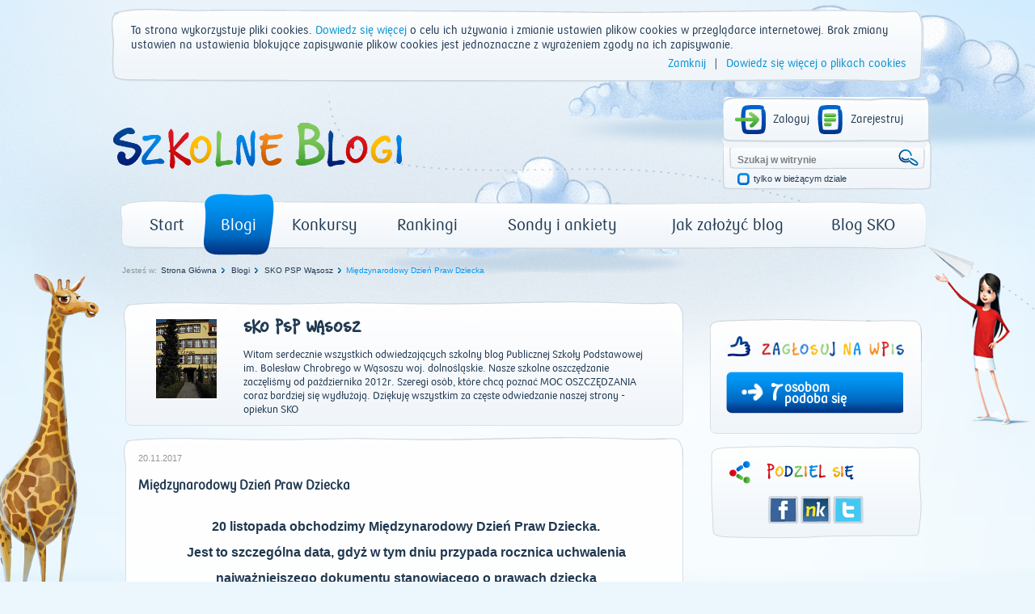

--- FILE ---
content_type: text/html; charset=utf-8
request_url: https://www.szkolneblogi.pl/blogi/skopspwasosz/miedzynarodowy-dzien-praw-dziecka/
body_size: 12237
content:
<!doctype html>

<html xmlns="http://www.w3.org/1999/xhtml">
    <head>
        <title>Międzynarodowy Dzień Praw Dziecka - Szkolne Blogi</title>

        <meta http-equiv="Content-Type" content="text/html; charset=utf-8"/>
        <meta http-equiv="X-UA-Compatible" content="IE=edge"/>
        <meta name="viewport" content="width=device-width, initial-scale=0.6666, maximum-scale=1.0, minimum-scale=0.6666"/>
        <meta charset="UTF-8"/>

        
        <meta property="og:image" content="www.szkolneblogi.pl/static/media/users/private/skopspwasosz/img_20171120_102843_584_sko_thumb.jpg"/>



        <!--[if IE 7]>
            <link rel="stylesheet" href="/static/css/ie7.css"/>
        <![endif]-->
        <!--[if IE 8]>
            <link rel="stylesheet" href="/static/css/ie8.css"/>
        <![endif]-->

        <link rel="stylesheet" type="text/css" media="all" href="/static/css/style.css"/>
        <link rel="stylesheet" type="text/css" media="all" href="/static/css/public.css"/>
        <link rel="stylesheet" type="text/css" media="all" href="/static/css/mixins.css"/>
        <link rel="stylesheet" type="text/css" media="all" href="/static/css/fonts.css"/>
        <link rel="stylesheet" type="text/css" media="all" href="/static/css/forms.css" />
        <link rel="stylesheet" type="text/css" media="all" href="/static/css/slick.css" />

        <link rel="stylesheet" type="text/css" media="all" href="/static/css/jquery.datetimepicker.css" />
        <link rel="stylesheet" type="text/css" media="all" href="/static/css/theme-elements.css" />
        <link rel="stylesheet" type="text/css" media="all" href="/static/external/select2/select2.css" />
        <link rel="stylesheet" type="text/css" media="all" href="/static/css/themes/redmond/1.11.4/jquery-ui.css" />
        <link rel="stylesheet" type="text/css" media="all" href="/static/css/jquery-ui-customization.css" />


        <link rel="stylesheet" type="text/css" media="all" href="/static/css/themes/redmond/1.11.4/jquery-ui.css"/>
        <link rel="stylesheet" type="text/css" media="all" href="/static/css/jquery-ui-customization.css" />


        <link rel="shortcut icon" type="image/x-icon" href="/static/images/favicon.ico"/>

        
        
    </head>
    <body dir="ltr" class="template-frontpage_view portaltype-skofrontpage site-SKO section-strona-glowna icons-on">

        <div class="body-kids ">
            <div id="container">
                <header>
                    <div id="logo">
                        <a href="/" title="Start"><img src="/static/images/logo.png" alt="Szkolne Blogi"/></a>
                    </div>
                    <div id="box_top_right">
                        
                        <div class="box_login">
                            
                            
                            <a class="icon_login icon_logout"
                               href="/login/?next=/blogi/skopspwasosz/miedzynarodowy-dzien-praw-dziecka/">Zaloguj</a>
                            <a class="icon_register" href="/sign-up/">Zarejestruj</a>
                        </div>
                        
                        <div class="box_search">
                            <form name="searchform" action="/@@search" class="niceform" method="GET">
                                <input class="searchField inputLabel" style="color: #808080;"
                                       type="text" name="SearchableText" size="18"
                                       title="Szukaj w witrynie" accesskey="4" id="searchGadget"
                                       value="Szukaj w witrynie"
                                       onfocus="if (this.value == 'Szukaj w witrynie') {this.value = '';}"
                                       onblur="if (this.value == '') {this.value = 'Szukaj w witrynie';}">
                                <input class="icon_search_zoom" type="submit" value=" "/>

                                <div class="checkbox_input">
                                    <input id="searchbox_currentfolder_only"
                                           class="noborder focused"
                                           type="checkbox"
                                           name="path"
                                           value="/SKO"/>
                                </div>
                                <label for="searchbox_currentfolder_only"
                                       class="desc_checkbox">
                                    tylko w bieżącym dziale
                                </label>
                            </form>
                        </div>
                    </div>
                    <div class="clear"></div>
                    <div id="menu-light_blue">
                        <ul id="portal-globalnav">
                            <li id="portaltab-index_html" class="plain">
                                <a href="/" title="strona główna">Start</a>
                            </li>
                            <li id="portaltab-blogi" class="selected">
                                <a href="/blogi/" title="Wszystkie blogi">Blogi</a>
                            </li>
                            <li id="portaltab-konkurs" class="plain">
                                <a href="/konkurs/" title="Aktualny konkurs">Konkursy</a>
                            </li>
                            <li id="portaltab-rankingi" class="plain">
                                <a href="/blogi/rankingi/" title="Najczęściej odwiedzane">Rankingi</a>
                            </li>
                            <li id="portaltab-sondy-i-ankiety" class="plain">
                                <a href="/sondy-i-ankiety/" title="Wszystkie sondy">Sondy i ankiety</a>
                            </li>
                            <li id="portaltab-jak-zalozyc-bloga" class="plain">
                                <a href="/jak-zalozyc-bloga/" title="Poradnik">Jak założyć blog</a>
                            </li>
                            <li id="portaltab-o-sko" class="plain">
                                <a href="/o-sko/" title="Blog Szkolnych Kas Oszczędności">Blog SKO</a>
                            </li>
                        </ul>
                    </div>
                </header>
                
                <div class="clear"></div>

                

    <div id="breadcrumbs">
        <span id="breadcrumbs-you-are-here">Jesteś w:</span>
        
            
                <span><a href="/">Strona Główna</a></span>
            
        
            
                <span><a href="/blogi/">Blogi</a></span>
            
        
            
                <span><a href="/blogi/skopspwasosz/">SKO  PSP Wąsosz</a></span>
            
        
            
                <span id="breadcrumbs-current-light_blue" style="">Międzynarodowy Dzień Praw Dziecka</span>
            
        
    </div>



                <div class="middle">
                    

                </div>

                <script src="/static/external/jquery-1.11.3.min.js"></script>

                <script>
                    $.Blogs = {
                        csrfToken: '6ijllyZGvJYw26b3fZ0GNdv8NRDObINx'
                    };
                </script>

                <script src="/static/external/jquery-ui.min.js"></script>
                <script src="/static/external/jquery.datetimepicker.js"></script>
                <script src="/static/external/select2/select2.min.js"></script>
                <script src="/static/external/select2/select2_locale_pl.js"></script>
                <script src="/static/external/jquery-selectbox.js"></script>
                <script src="/static/external/slick.min.js"></script>

                <script src="/static/js/home.js"></script>
                <script src="/static/js/slick.init.js"></script>
                <script src="/static/js/tagging.js"></script>
                <script src="/static/js/cookie-banner.js"></script>
                <script src="/static/js/commentaries.js"></script>
                <script src="/static/js/likes.js"></script>
                <script src="/static/js/equation-captcha.js"></script>
                <script src="/static/js/common.js"></script>
                <script src="/static/js/utils.js"></script>

                <script>
                    $(document).ready(function(){
                        $('input').each(function(){
                            $(this).attr('autocomplete','off');
                        });
                        $(document).mousedown(function(e){
                            $('.selectbox').each(function(){
                                var selectbox = $(this),
                                    selectbox_wrapper = selectbox.data('container');
                                if (selectbox_wrapper && selectbox_wrapper.is(':visible')
                                        && !selectbox_wrapper.is(e.target) && !selectbox.is(e.target)
                                        && selectbox_wrapper.has(e.target).length === 0){
                                    selectbox_wrapper.removeClass('selected');
                                    selectbox_wrapper.hide();
                                }

                            });
                        });
                        $('input[type="submit"]').each(function(){
                            var that = $(this);
                            var form = that.closest('form');
                            form.submit(function(e){
                                that.attr('disabled', 'disabled');
                                setTimeout(function(){that.removeAttr('disabled');},2000);
                            });
                        });
                    });
                </script>

                
<div id="left">
    
    






    <div id="frame_blog">
        <div id="content_blog" class="main_container">
            <div class="head_blog">
                <div class="f-d-b-top"></div>

                
                    
                        <div class="avatar_blog">
                            <a href="/blogi/skopspwasosz/" class="url">
                                <img src="/static/media/CACHE/images/blogs/blog/skopspwasosz/avatar/6ddf2da4e345644b1e0a2ce4fc8e7d7c.png" alt="SKO  PSP Wąsosz">
                            </a>
                        </div>
                    
                
                <div class="desc_head_blog">
                    
                        <h2 class="sko">
                            <a href="/blogi/skopspwasosz/" class="url">SKO  PSP Wąsosz</a>
                        </h2>
                        <div class="pko"><a href="/blogi/skopspwasosz/" class="url">Witam serdecznie wszystkich odwiedzających szkolny blog Publicznej Szkoły Podstawowej im. Bolesław Chrobrego w Wąsoszu woj. dolnośląskie.
Nasze szkolne oszczędzanie zaczęliśmy od października 2012r. Szeregi osób, które chcą poznać MOC OSZCZĘDZANIA coraz bardziej się wydłużają. 
Dziękuję wszystkim za częste odwiedzanie  naszej strony - opiekun SKO  </a></div>
                    
                </div>
            </div>
            <div class="fluid-desc-blog">
                <div class="f-d-b-top"></div>
                <div class="date_blog">
                    
                        20.11.2017
                    
                </div>
                <h3 class="pko">Międzynarodowy Dzień Praw Dziecka</h3><p class="entry-description ">
                </p>
                <div id="content-core"><p style="text-align: center;"><strong><span style="font-size: medium;">20 listopada obchodzimy Międzynarodowy Dzień Praw Dziecka.</span></strong></p>
<p style="text-align: center;"><strong><span style="font-size: medium;"> Jest to szczeg&oacute;lna data, gdyż w tym dniu przypada rocznica uchwalenia </span></strong></p>
<p style="text-align: center;"><strong><span style="font-size: medium;">najważniejszego dokumentu stanowiącego o prawach dziecka </span></strong></p>
<p style="text-align: center;"><strong><span style="font-size: medium;">&ndash; Konwencji o prawach dziecka.</span></strong></p>
<p style="text-align: center;"><strong><span style="font-size: medium;">To dokument, kt&oacute;rego celem jest zapewnienie </span></strong></p>
<p style="text-align: center;"><strong><span style="font-size: medium;">jak najlepszej ochrony i opieki najmłodszym.</span></strong></p>
<p style="text-align: center;"><strong><span style="font-size: medium;"><img style="width: 33%;" src="/static/media/users/private/skopspwasosz/img_20171120_102843_584_sko_thumb.jpg" alt="img" /></span></strong></p>
<p style="text-align: center;">&nbsp;</p>
<p style="text-align: center;">&nbsp;</p>
<p style="text-align: center;"><strong><span style="font-size: medium;">Z okazji obchod&oacute;w&nbsp;tego dnia&nbsp;w naszej szkole odbywały się </span></strong></p>
<p style="text-align: center;">&nbsp;</p>
<p style="text-align: center;"><span style="font-size: medium;"><strong>zajęcia&nbsp; dotyczące tego właśnie zagadnienia.</strong></span></p>
<p style="text-align: center;"><strong><span style="font-size: medium;"><img style="width: 50%;" src="/static/media/users/private/skopspwasosz/img_20171120_102659_400_sko_thumb.jpg" alt="img" /></span></strong></p>
<p style="text-align: center;">&nbsp;</p>
<p style="text-align: center;"><span style="font-size: medium;"><strong>Korzystaliśmy&nbsp; z publikacji znajdującej się w naszych zbiorach bibliotecznych:</strong></span></p>
<p style="text-align: center;">&nbsp;</p>
<p><img id="irc_mi" style="margin-top: 28px; margin-right: auto; margin-left: auto; display: block;" src="http://slideplayer.pl/24/7600091/big_thumb.jpg" alt="Znalezione obrazy dla zapytania twoje prawa unicef" width="450" height="338" /></p>
<p style="text-align: center;">&nbsp;</p>
<p style="text-align: center;"><span style="font-size: medium;"><strong><span style="font-size: medium;"><strong><img style="width: 50%;" src="/static/media/users/private/skopspwasosz/img_20171120_103137_018_sko_thumb.jpg" alt="img" /></strong></span></strong></span></p>
<p style="text-align: center;"><span style="font-size: medium;"><strong>Uczniowie po zaponaniu sie z prawami&nbsp;sporządzali </strong></span></p>
<p style="text-align: center;"><span style="font-size: medium;"><strong>plakaty w celu utrwalenia przekazanych im wiadomości.</strong></span></p>
<p style="text-align: center;"><span style="font-size: medium;"><strong><img style="width: 50%;" src="/static/media/users/private/skopspwasosz/img_20171120_103005_855_sko_thumb.jpg" alt="img" /></strong></span></p>
<p style="text-align: center;"><span style="font-size: medium;"><strong>Cisza i wyjątkowe skupienie&nbsp;są dowodem na to, </strong></span></p>
<p style="text-align: center;"><span style="font-size: medium;"><strong>że&nbsp;zajęcia&nbsp;były&nbsp;&nbsp;interesujące &nbsp;:)</strong></span></p>
<p style="text-align: center;"><a id="irc_mil" style="border: 0px currentColor;" href="http://www.google.pl/url?sa=i&amp;rct=j&amp;q=&amp;esrc=s&amp;source=images&amp;cd=&amp;cad=rja&amp;uact=8&amp;ved=0ahUKEwie2MiMw83XAhXGK5oKHVCoCAMQjRwIBw&amp;url=http%3A%2F%2Fslideplayer.pl%2Fslide%2F10376785%2F&amp;psig=AOvVaw3tZK9ElUPqr6FHJQCs5QA-&amp;ust=1511280012973862" data-ved="0ahUKEwie2MiMw83XAhXGK5oKHVCoCAMQjRwIBw" data-cthref="http://www.google.pl/url?sa=i&amp;rct=j&amp;q=&amp;esrc=s&amp;source=images&amp;cd=&amp;cad=rja&amp;uact=8&amp;ved=0ahUKEwie2MiMw83XAhXGK5oKHVCoCAMQjRwIBw&amp;url=http%3A%2F%2Fslideplayer.pl%2Fslide%2F10376785%2F&amp;psig=AOvVaw3tZK9ElUPqr6FHJQCs5QA-&amp;ust=1511280012973862">&nbsp;</a></p></div>
                <div class="icons_post">
                    <a href="/blogi/skopspwasosz/miedzynarodowy-dzien-praw-dziecka/#comments" class="goto-comments">
                        <span class="comments_number">5</span>
                    </a>
                    <span id="post_o-sko_czym-jest-kod-pin" class="likes_number">7</span>
                </div>
            </div>
        </div>
        
            <div class="clear"></div>
            <div id="add_comment">
    <div class="head_list_posts blue pko">Dodaj Komentarz</div>
    <div class="bg_add_comment with-captcha">
        
        <form class="rowlike enableUnloadProtection  kssattr-formname-skopost_view anonymous" action="#add_comment" method="post" id="form">
            <input type='hidden' name='csrfmiddlewaretoken' value='6ijllyZGvJYw26b3fZ0GNdv8NRDObINx' />

            
                <input id="id_parent" name="parent" type="hidden" />
            
                <input id="id_key" maxlength="32" name="key" type="hidden" value="586d5207ade53c0eb331125015582e17" />
            

            
                

    <div class="field textarea required  " id="">
    
        
            
                <label for="id_content" class="control-label " >
                    
                    <span>Komentarz</span>
                </label>
                
                    <div class="formHelp "></div>
                
            
        

        
            
        

        

            <div class="bg_textarea">
                

                
                    <textarea cols="40" id="id_content" name="content" rows="10">
</textarea><span class="field-suffix"></span>
                    
                
            </div>

        

    
</div>
                

    <div class="field input required  " id="">
    
        
            
                <label for="id_title" class="control-label " >
                    
                    <span>Tytuł</span>
                </label>
                
                    <div class="formHelp "></div>
                
            
        

        
            
        

        

            <div class="bg_input">
                

                
                    <input id="id_title" maxlength="100" name="title" type="text" /><span class="field-suffix"></span>
                    
                
            </div>

        

    
</div>
                
                    

    <div class="field input  " id="">
    
        
            
                <label for="id_name" class="control-label " >
                    
                    <span>Imię</span>
                </label>
                
                    <div class="formHelp "></div>
                
            
        

        
            
        

        

            <div class="bg_input">
                

                
                    <input id="id_name" maxlength="50" name="name" type="text" /><span class="field-suffix"></span>
                    
                
            </div>

        

    
</div>
                
                <div class="bottom-row margin-top-20">
                    
                        <div class="captcha-form">
                            <label>Przeciągnij wynik działania, aby skomentować:</label>

<div class="captcha_image_wrapper">
    <img src="[data-uri]
lwKFrqUIyICBa4Q9HE5RFsdwGxokjo1MEFlmZjIX3CQashkfEwzZshHAmDESeeyFgqAwXm7MSiIm
LBko4/0Ybyh9QOkt3Lb3+sdS1kHLELtMI7/k++ec73z3nN+9ubktg6Zp+L+DPOkG/g2sSYA1CQCw
JgEAlpHQM9UZ0jzUFLk4fk/THxT77c6x0tYrxx5vaw+YndcJi2/np31W99G1vKbsdN38jIsjz0dt
Bavayw+dafg8z50vHi5JrH7KEqdoCjldn3ZJTajWCTi4xpGN2GNQM7DhxE9H6k1mIxvHnFUNPXVx
HZNtW8++/s2SG7RalkjoU3XLsxQZOTTQDC+hd6d1rvJu2bvdUx2hr/i/emVX4N4iRzVhDxNlYp2s
+eAHijIzC+LLgjkoRryW/5K6W9mxyUgZ2SyERTriOg9JmNIrpSerj5fzOQKtmlCt83bxbbfkpue0
orym7HQvoU9nasQnhx1x8UdR21mZOKgZ2HD0xdQUHHNWAQBcTbjuy2VxdX9HAA00gyAJAUWbmbae
4AUJytkJ2bHyQwqVXinJirkY8V5pYpNYIBm05HMaz5zTk7POmdE5uzGWk/68IiP3WenmX3as31Xy
T4e1x62eujgAgOe8ttdaYq5ct/GV1CZfi2sdUPc+gyIoaaJMbIqmEAAAX9f1f365+1yM1FnWa9m7
IKGm48ek8ZlRn7SdpxOCxPLfAQB4bP40AEDbeOvz9V1Vb3kJvbum9Erpze7aA/Vd1w8q+m7Eagxq
caz8QLatRvrVPRvPKzJyEQbTzGPzp2maQkgzidFAM5529f/jyPaUVISBUPYGuTvRGgYA4MYTja1k
cGsiA/YU/zbwa7SAI9DgmFCFoRhBAYVgKEYwEabJeu+ChBj5/ly5JLQxxHPLLUuMNJMYAEBD7/07
MqS9F3Cq5kSZ9QFS3LPPXiMcJmYYmR72YzIQs58osIXL4uo4LIzAUCdCLglpXE4AAABBEgIAADbK
MWgNGncTZWKJeO6jK5EQH5qUGR+alLmSvQsSBBxcYy0AAEClV0oAAA5vez8t0n/PJTbKnsMxoYrP
FmijLoQRe4PeyA/zDq+yd7jUWdb7/du1spU0Ygscc1ZNz2lFWYqvciS4Z39dZ2UCiqDGT6My47yE
Pp3L1Tb01MXp5mdceGz+zJzRwJucHfeaIpRSLoun2x+ScFbE8xhZIsEWSv2EDACAg3IMgR7BzZb4
vGneCQBAgkv7VzvgSpDgnv3Tc1qRmTKjBzclZ0QFRhe+WRA1/EV92uUL+y5vtldHmkks/capQqOZ
5FjHmQjT5OcW0BKzMe5r6/iyEiyP42JmSZ0Q4IGMx0FJS9Hxjsm2rQAA1R0V77CYrHl3vngYAECp
n/RcrpbNZM8VxJcGK2cnZW480Zgr122cw8QMi98FFuxKQBiI2YMvHrKV0xJqDwAAR3+5WaPouxn7
gm9ExRbZtp+v3in8sLq9ItlI3f9gSgn/+Oij6qW4rE+Ky+y+rx6Cpmmbq6Gnbt/YzIiPrVzL6O3w
l3ND6KLmi2n26v9La9WF390pThmfGfV+0gM4YjHW/lla+ykNAGsSAADgLxD4PZbufuFIAAAAAElF
TkSuQmCC
" class="captcha-image">
</div>
<div class="captcha-quest">
    <table class="form-fields">
        <tbody>
        <tr>
            <td class="field">
                <div class="widget">
                    <input type="text" value="" size="10" name="answer"
                           id="id_answer" class="textType">
                    <input id="id_key" maxlength="32" name="key" type="hidden" value="586d5207ade53c0eb331125015582e17" />
                </div>
                <div class="error">
                    
                </div>
            </td>
        </tr>
        </tbody>
    </table>
    <ul id="possible_answers">
        
        <li class="captcha-answer sko">8</li>
        
        <li class="captcha-answer sko">7</li>
        
        <li class="captcha-answer sko">10</li>
        
    </ul>
</div>
                        </div>
                    
                    <div class="btn_submit">
                        <div class="btn_red_left"></div>
                        <div class="btn_red_right"></div>
                        <input class="pko" type="submit" value="SKOMENTUJ">
                    </div>
                    <div class="btn_submit cancel_reply" style="display: none;">
                        <div class="btn_red_left"></div>
                        <div class="btn_red_right"></div>
                        <span class="pko">USUŃ</span>
                    </div>
                </div>
            
        </form>
    </div>
</div>

        
            <div class="clear"></div>
            

    
    <div id="comments">
        <div class="head_list_posts blue pko">Komentarze</div>
        <div class="clear"></div>

        <ul>
            
            
                <li class="comment replyTreeLevel0 state-published">
                    <div class="avatar_comment">
                        <a href="/author/SKOBialaPanienska">
                            <img id="1379179_avatar" src="/static/media/CACHE/images/users/user/SKOBialaPanienska/avatar%20s%C5%82o%C5%84ce1/1ea4af14f595e5c4ac27508d3ec1616d.png" alt="SKOBialaPanienska" width="59">
                        </a>
                        <div class="txt_avatar_comment pko wordwrap">
                            SKOBialaPanienska
                        </div>
                        
                            <span class="user-ip">94.254.xxx.xxx</span>
                        
                    </div>
                    <div class="box_bg_comment_blog" id="comment-3257663">
                        <div class="bg_comment_blog">
                            <div class="bg_comment_blog_top"></div>
                            <div class="frame_comment_blog">
                                <a href="#comment-3257663">
                                    <div class="date_comment_blog">
                                        2017-11-21 20:23 | Temat: <strong class="wrap-style">:)</strong>
                                    </div>
                                </a>
                                
                                
                                <div class="answer answer-light_blue sko" style="display: inline;" data-pk="3257663">ODPOWIEDZ</div>
                                
                                <div class="txt_comment_blog pko">
                                    <p>╔══╗<br />║╔╗║<br />║╚╝»̯̆‹›̯̆« ¸.¤°”˜¨¨<br />║╔═╝OZDRAWIA<br />╚╝¨¨˜“°¤.¸ serdecznie w Dniu Życzliwości 😊<br />„Życzliwość jest pragnieniem szczęścia drugich” -Tolmann Pesch<br /></p>
                                </div>
                            </div>
                        </div>
                    </div>
                </li>
            
            
            
                <li class="comment replyTreeLevel0 state-published">
                    <div class="avatar_comment">
                        <a href="/author/Emilia">
                            <img id="1379179_avatar" src="/static/media/CACHE/images/users/user/Emilia/logo%2022/1cd19a8d91ba005fd43bed2c18901473.png" alt="Emilia" width="59">
                        </a>
                        <div class="txt_avatar_comment pko wordwrap">
                            Emilia
                        </div>
                        
                            <span class="user-ip">79.186.xxx.xxx</span>
                        
                    </div>
                    <div class="box_bg_comment_blog" id="comment-3256424">
                        <div class="bg_comment_blog">
                            <div class="bg_comment_blog_top"></div>
                            <div class="frame_comment_blog">
                                <a href="#comment-3256424">
                                    <div class="date_comment_blog">
                                        2017-11-21 17:12 | Temat: <strong class="wrap-style">SKO Jegłownik</strong>
                                    </div>
                                </a>
                                
                                
                                <div class="answer answer-light_blue sko" style="display: inline;" data-pk="3256424">ODPOWIEDZ</div>
                                
                                <div class="txt_comment_blog pko">
                                    <p>Serdeczne pozdrowienia dla Was . Miłego popołudnia :)</p>
                                </div>
                            </div>
                        </div>
                    </div>
                </li>
            
            
            
                <li class="comment replyTreeLevel0 state-published">
                    <div class="avatar_comment">
                        <a href="/author/sptereszewo">
                            <img id="1379179_avatar" src="/static/media/CACHE/images/users/user/sptereszewo/szko%C5%82a%20z_xTzD2Yd/07af039384bbe28e2fb781cc5682959c.png" alt="sptereszewo" width="59">
                        </a>
                        <div class="txt_avatar_comment pko wordwrap">
                            sptereszewo
                        </div>
                        
                            <span class="user-ip">109.196.xxx.xxx</span>
                        
                    </div>
                    <div class="box_bg_comment_blog" id="comment-3256336">
                        <div class="bg_comment_blog">
                            <div class="bg_comment_blog_top"></div>
                            <div class="frame_comment_blog">
                                <a href="#comment-3256336">
                                    <div class="date_comment_blog">
                                        2017-11-21 16:53 | Temat: <strong class="wrap-style">:)</strong>
                                    </div>
                                </a>
                                
                                
                                <div class="answer answer-light_blue sko" style="display: inline;" data-pk="3256336">ODPOWIEDZ</div>
                                
                                <div class="txt_comment_blog pko">
                                    <p>Pozdrawiam serdecznie blogowych przyjaciół.</p>
                                </div>
                            </div>
                        </div>
                    </div>
                </li>
            
            
            
                <li class="comment replyTreeLevel0 state-published">
                    <div class="avatar_comment">
                        <a href="/author/izabela720">
                            <img id="1379179_avatar" src="/static/media/CACHE/images/users/user/izabela720/LOGO/b0b44bf82510f45b205da4eb3cf25a6e.png" alt="izabela720" width="59">
                        </a>
                        <div class="txt_avatar_comment pko wordwrap">
                            izabela720
                        </div>
                        
                            <span class="user-ip">83.30.xxx.xxx</span>
                        
                    </div>
                    <div class="box_bg_comment_blog" id="comment-3254029">
                        <div class="bg_comment_blog">
                            <div class="bg_comment_blog_top"></div>
                            <div class="frame_comment_blog">
                                <a href="#comment-3254029">
                                    <div class="date_comment_blog">
                                        2017-11-21 07:54 | Temat: <strong class="wrap-style">SKO W SP2 W LUBANIU</strong>
                                    </div>
                                </a>
                                
                                
                                <div class="answer answer-light_blue sko" style="display: inline;" data-pk="3254029">ODPOWIEDZ</div>
                                
                                <div class="txt_comment_blog pko">
                                    <p></p>

<p>─────╔╗<br />─────║║<br />╔╗╔╦═╝╠══╦═╗╔══╦══╦══╗<br />║║║║╔╗║╔╗║╔╗╣║═╣╔╗║╔╗║<br />║╚╝║╚╝║╔╗║║║║║═╣╚╝║╚╝║<br />╚══╩══╩╝╚╩╝╚╩══╩═╗╠══╝<br />───────────────╔═╝║<br />───────────────╚══╝<br />Serduszko przyjaźni<br />dziś Wam wysyłam.<br />Daję Wam znak<br />że tutaj byłam.</p>

<p>___$$$$_$$$$<br />__$$$$$$$$$$$<br />__$$$$$$$$$$$<br />___$$$$$$$$$<br />____$$$$$$$<br />_____$$$$$<br />_______💖<br />──╔╗<br />──║║<br />╔═╝╠═╗╔╦══╗<br />║╔╗║╔╗╬╣╔╗║<br />║╚╝║║║║║╔╗║<br />╚══╩╝╚╩╩╝╚╝<br /></p>
                                </div>
                            </div>
                        </div>
                    </div>
                </li>
            
            
            
                <li class="comment replyTreeLevel0 state-published">
                    <div class="avatar_comment">
                        <a href="/author/kasjer_sko">
                            <img id="1379179_avatar" src="/static/media/CACHE/images/users/user/kasjer_sko/miniaturka/28a352ab15367e647f3907122fd840c6.png" alt="kasjer_sko" width="59">
                        </a>
                        <div class="txt_avatar_comment pko wordwrap">
                            kasjer_sko
                        </div>
                        
                            <span class="user-ip">178.217.xxx.xxx</span>
                        
                    </div>
                    <div class="box_bg_comment_blog" id="comment-3253358">
                        <div class="bg_comment_blog">
                            <div class="bg_comment_blog_top"></div>
                            <div class="frame_comment_blog">
                                <a href="#comment-3253358">
                                    <div class="date_comment_blog">
                                        2017-11-20 23:10 | Temat: <strong class="wrap-style">:)</strong>
                                    </div>
                                </a>
                                
                                
                                <div class="answer answer-light_blue sko" style="display: inline;" data-pk="3253358">ODPOWIEDZ</div>
                                
                                <div class="txt_comment_blog pko">
                                    <p>Pozdrawiam serdecznie blogowych przyjaciół. Dziękuję za odwiedziny na naszym blogu i miłe komentarze.  - opiekun SKO Kośmidry</p>
                                </div>
                            </div>
                        </div>
                    </div>
                </li>
            
            
        </ul>
    </div>


    </div>

</div>

<div id="right">
    
    

<div id="rate" class="fluid-rate-blog" data-url="/likes/like/2/104604/">
    <div class="f-r-top"></div>
    <img id="rate-like" src="/static/images/icon_likeit2.png" />
    <img src="/static/images/txt-ocen-wpis.png" alt="Oceń" style="width:176px;"/>
    <div id="can-vote">
        
            <div class="sum rate-light_blue">
                
<div class="number sko">
    <a class="like-it" style="cursor:pointer;">
        7
    </a>
</div>

<div class="desc pko">
    <a class="like-it" style="cursor:pointer;">
        osobom
        <br/> podoba się
    </a>
</div>


            </div>
            <div class="likes_captcha">
                <div id="likes_captcha">
                    <div id="likes_captcha_form" class="">
                        <form class="edit-form captcha-form" method="post">
                            <label>Przeciągnij wynik działania, aby ocenić wpis:</label>

<div class="captcha_image_wrapper">
    <img src="[data-uri]
aLcCpQwYG8nGSloGLM4pJAzjGD/4MZk1sOAYqNGZSBY/li1ZCFt0atRMFiebiYqZmxkyM9wHsi5M
U2YgQUGZBZo6VoH1C/pxL72lPf4gJ3YFSkMZGtMnOck5z3vOed77nHtOzr0EQghi+Afkv53Afw0x
Q0IQMyQEMUNCENaQYesf6p7R7pJQ3uQwbta2lBmLTmtQyZlt02fvfHwcASIeXZorp81dKNA+2Fbz
nq6hea0o8f7FfVfXYd7B2OX1l+s67bQtSZ2Sd2uStstbes8d5nP4TFVebeNyJTYfVkQbITSnjFgN
qpJPCpjCJjWqv/xCR3Dsw663TxU2qdHB1v1dCCFgfIyg+vye/qc/3e5ye92S+eabr/SZewrHnOb0
SPsvp3a4MmfLWD0WxZGr9W0ivngSACAtIWMQx1g/S3UY2isJINDW1G0/AABQXIqu3FpzgvHRot77
3TsjXYh3dQ3NX/Y0H4m0/3JqI0CEh/VIXF5nQmjsoS1jcU8oX22r6bJ5LMkflZ8teunSvu5EcfI9
HB8Y63vc7XXFv1ncUP1U1u4WzGtS8nUAs2fOk+uLWyNJasxlztAQs+MiQbTa+y9U/Gqyj2RzSS47
E5jhBVCABADIkG4YOL7rg3LFauUIQIgh1+5+Vz3u/Cv98M7Gqk2JqjsAAEKeaArHR2yGHAAAVZL6
J5Ig/ZiXCmTjBBDIOT0lC/dQRtuQyuaxKBAAEQgEOFbaomjt//pgAAXITfItP2cn5egXGhutdklW
aYvedLtMzBc7JFS8jeJSdAACJMWlaA7JmcH9HjKkXLW3SZWs+VGdkncLc6yfpXB9knGsBQCQi5Pu
BY+b9jFCBIjgcyl6oYQYHy06cPHZPrwyAAB6U1eZ3tRVFsfheQ8VHa0LZ0g02gAAWk31Sa2m+mS4
PgAhhoj5EkewGQAANo8lGddXxQncAAA065GspuKtmB+y3tUAAKTGpxkWEloVJ3C/s/tUqZ2xJ2ZI
MwfqvnmutyqvtvH5/BePBa94uPFL1QYA0A3fqHB5nQlCnsg57WOED9zjqVbaohDECV171VXvrxHK
zXMMmQ8Wz4QS16UC2TjA7Oubm1JwE/OdQ9e0AADB3HzIX7f9enCbZt2SSMyIVpv1s9SJzqNf+Pws
P5jnkJyZTFnWL+VbKk5jblFDaJYW4/pjaU+0kwTp/6r3s7dwAgbLYO6V31trc1MKbuKDKRKsl23s
x6sSCaLR5nF4059rL222uB8oZcI1Y1KBbJzPoZjgswMjrCEkQfrlosRR3E4QyCaKN+4632For3zj
yivfp0szf2sf/PYASZD+l3ccei3ShwMAOLOnJZ9DcucktBCi1VZIlEaFRGlcVCjcJUU3fOOZ0MsT
w9LCY9dfv1DYpEaFTWpU2rxjUm+6Xbocl6LFykpoE0v9QWSeGt0wOvlnVnZSjl7MlziWNMkS8Si1
l2zI/xWxz/8QxAwJwd/XR3DsEgI7jQAAAABJRU5ErkJggg==
" class="captcha-image">
</div>
<div class="captcha-quest">
    <table class="form-fields">
        <tbody>
        <tr>
            <td class="field">
                <div class="widget">
                    <input type="text" value="" size="10" name="answer"
                           id="id_answer" class="textType">
                    <input id="id_key" maxlength="32" name="key" type="hidden" value="4b3c04e19533796bb37283cdf8e590c7" />
                </div>
                <div class="error">
                    
                </div>
            </td>
        </tr>
        </tbody>
    </table>
    <ul id="possible_answers">
        
        <li class="captcha-answer sko">1</li>
        
        <li class="captcha-answer sko">3</li>
        
        <li class="captcha-answer sko">10</li>
        
    </ul>
</div>
                            <div id="actionsView">
                                <input value="Wyślij" class="actionButtons send-captcha send-rate-light_blue" name="form.actions.submit" id="form.actions.submit"/>
                            </div>
                        </form>
                    </div>
                </div>
            </div>
        
    </div>
</div>
    

<div id="share">
    <div class="icons_share">
        <ul>
            <li><a target="_blank" title="Facebook" class="facebook" href="http://www.facebook.com/share.php?t=Międzynarodowy Dzień Praw Dziecka&u=https://www.szkolneblogi.pl/blogi/skopspwasosz/miedzynarodowy-dzien-praw-dziecka/">Facebook</a>
</li>
            <li><a target="_blank" title="Śledzik" class="sledzik" href="http://nasza-klasa.pl/sledzik?shout=Międzynarodowy Dzień Praw Dziecka%0Ahttps://www.szkolneblogi.pl/blogi/skopspwasosz/miedzynarodowy-dzien-praw-dziecka/">Śledzik</a>
 </li>
            <li><a target="_blank" title="Twitter" class="twitter" href="http://twitter.com/home?status=https://www.szkolneblogi.pl/blogi/skopspwasosz/miedzynarodowy-dzien-praw-dziecka/">Twitter</a>
 </li>
        </ul>
    </div>
</div>


</div>


                <div class="clear"></div>
                <div class="footer_bg">
                <div class="footer"></div>

                    <div class="footer-left">
                        <p><img src="/static/media/users/private/PancernikHTTPS/logo/131-pko-logo-rgb_sko_thumb.png" alt="img" /></p>

                    </div>

                    <div class="footer-main">
                        
    <a class="pko" href="/regulamin_platformy/" accesskey="0" title="Regulamin korzystania z platformy">Regulamin korzystania z platformy</a>

    <a class="pko" href="/polityka-prywatnosci/" accesskey="1" title="Polityka prywatności">Polityka prywatności</a>

    <a class="pko" href="/sitemap/" accesskey="2" title="Mapa witryny">Mapa witryny</a>

    <a class="pko" href="/contact-info/" accesskey="3" title="Kontakt">Kontakt</a>

                    </div>

                    <div class="copyright pko">
                        © PKO Bank Polski 2026
                    </div>

                    <script type="text/javascript">
                        <!--//--><![CDATA[//><!--
                        var gemius_identifier = new String('zDFFBrhyocYeCSJxy7UCL5RLrtEGlmbN_dJ8qGIVTJD.H7');
                        //--><!]]>
                    </script>
                    <script type="text/javascript" src="/static/js/gemius.js"></script>
                </div>
            </div>
        </div>

        
        <div class=""></div>

        
        
    <script>
        $(document).ready(function() {
            var frames = $('#content-core').find('iframe');
            for (var i = 0; i < frames.length; i++) {
                if (frames[i].attributes['src'].value == '') {
                    $("#content-core").replaceWith(
                        "<h3 style='text-align: center;'>" +
                            "<a onclick='window.location.reload()'>" +
                                "Proszę odświeżyć stronę aby zobaczyć zmienioną zawartość &nbsp; <img src='/static/images/refresh.png' width='20px' height='20px'>" +
                            "</a>" +
                        "</h3>");
                }
                break;
            }
        });


    </script>


    </body>
</html>


--- FILE ---
content_type: application/javascript
request_url: https://www.szkolneblogi.pl/static/js/equation-captcha.js
body_size: 432
content:
$.fn.equationCaptchaAnswer = function () {
    this.draggable({
        containment: $('.captcha-quest', this),
        stop: function (event, ui) {
            var instance = $(this).draggable('instance'),
                $element = $(instance.element),
                position = instance.element.position();
            if (position.left > 20 && position.left < 45 && position.top < 30) {
                $element.closest('.captcha-quest').find('[name=answer]').val($element.text());
                $element.closest('.captcha-quest').find('input[name=answer]').css('color', 'white');
                $element.siblings().resetEquationCaptchaAnswer();
            } else {
                $element.resetEquationCaptchaAnswer();
                $element.closest('.captcha-quest').find('input[name=answer]').css('color', 'black');
                $element.closest('.captcha-quest').find('[name=answer]').val('');
            }
        }
    });
    return this;
};
$.fn.resetEquationCaptchaAnswer = function () {
    this.css({
        top: 0,
        left: 0
    });
    return this;
};
